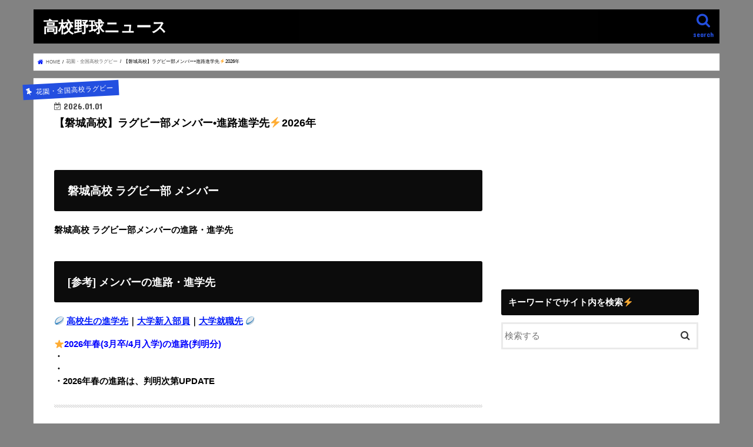

--- FILE ---
content_type: text/html; charset=UTF-8
request_url: https://www.xn--8wv97xz6xo7h.online/iwaki-rugby-member-shinro/
body_size: 17430
content:
<!doctype html> <!--[if lt IE 7]><html lang="ja"
 prefix="og: https://ogp.me/ns#"  class="no-js lt-ie9 lt-ie8 lt-ie7"><![endif]--> <!--[if (IE 7)&!(IEMobile)]><html lang="ja"
 prefix="og: https://ogp.me/ns#"  class="no-js lt-ie9 lt-ie8"><![endif]--> <!--[if (IE 8)&!(IEMobile)]><html lang="ja"
 prefix="og: https://ogp.me/ns#"  class="no-js lt-ie9"><![endif]--> <!--[if gt IE 8]><!--><html lang="ja"
 prefix="og: https://ogp.me/ns#"  class="no-js"><!--<![endif]--><head><meta charset="utf-8"><meta http-equiv="X-UA-Compatible" content="IE=edge"><link media="all" href="https://www.xn--8wv97xz6xo7h.online/wp-content/cache/autoptimize/css/autoptimize_8e72b5dcff1185d2fd2aead0b13a5fe8.css" rel="stylesheet" /><title>【磐城高校】ラグビー部メンバー•進路進学先⚡️2026年 | 高校野球ニュース</title><meta name="HandheldFriendly" content="True"><meta name="MobileOptimized" content="320"><meta name="viewport" content="width=device-width, initial-scale=1"/><link rel="apple-touch-icon" href="https://www.xn--8wv97xz6xo7h.online/wp-content/uploads/2020/06/favicon.png"><link rel="icon" href="https://www.xn--8wv97xz6xo7h.online/wp-content/uploads/2020/06/favicon.png"><link rel="pingback" href="https://www.xn--8wv97xz6xo7h.online/xmlrpc.php"> <!--[if IE]><link rel="shortcut icon" href="https://www.xn--8wv97xz6xo7h.online/wp-content/uploads/2020/06/favicon.png"><![endif]--><meta name="description"  content="磐城高校 ラグビー部メンバーの進路・進学先" /> <script type="application/ld+json" class="aioseop-schema">{"@context":"https://schema.org","@graph":[{"@type":"Organization","@id":"https://www.xn--8wv97xz6xo7h.online/#organization","url":"https://www.xn--8wv97xz6xo7h.online/","name":"\u9ad8\u6821\u91ce\u7403\u30cb\u30e5\u30fc\u30b9","sameAs":[]},{"@type":"WebSite","@id":"https://www.xn--8wv97xz6xo7h.online/#website","url":"https://www.xn--8wv97xz6xo7h.online/","name":"\u9ad8\u6821\u91ce\u7403\u30cb\u30e5\u30fc\u30b9","publisher":{"@id":"https://www.xn--8wv97xz6xo7h.online/#organization"}},{"@type":"WebPage","@id":"https://www.xn--8wv97xz6xo7h.online/iwaki-rugby-member-shinro/#webpage","url":"https://www.xn--8wv97xz6xo7h.online/iwaki-rugby-member-shinro/","inLanguage":"ja","name":"\u3010\u78d0\u57ce\u9ad8\u6821\u3011\u30e9\u30b0\u30d3\u30fc\u90e8\u30e1\u30f3\u30d0\u30fc\u2022\u9032\u8def\u9032\u5b66\u5148&#x26a1;&#xfe0f;2026\u5e74","isPartOf":{"@id":"https://www.xn--8wv97xz6xo7h.online/#website"},"image":{"@type":"ImageObject","@id":"https://www.xn--8wv97xz6xo7h.online/iwaki-rugby-member-shinro/#primaryimage","url":"https://i0.wp.com/www.xn--8wv97xz6xo7h.online/wp-content/uploads/2021/11/1ebdb144be3acf716bd168f12ef5f7ac.jpg?fit=1922%2C1360&ssl=1","width":1922,"height":1360},"primaryImageOfPage":{"@id":"https://www.xn--8wv97xz6xo7h.online/iwaki-rugby-member-shinro/#primaryimage"},"datePublished":"2025-12-31T15:00:12+00:00","dateModified":"2026-01-01T03:01:26+00:00","description":"\u78d0\u57ce\u9ad8\u6821 \u30e9\u30b0\u30d3\u30fc\u90e8\u30e1\u30f3\u30d0\u30fc\u306e\u9032\u8def\u30fb\u9032\u5b66\u5148"},{"@type":"Article","@id":"https://www.xn--8wv97xz6xo7h.online/iwaki-rugby-member-shinro/#article","isPartOf":{"@id":"https://www.xn--8wv97xz6xo7h.online/iwaki-rugby-member-shinro/#webpage"},"author":{"@id":"https://www.xn--8wv97xz6xo7h.online/author/eiichi0910/#author"},"headline":"\u3010\u78d0\u57ce\u9ad8\u6821\u3011\u30e9\u30b0\u30d3\u30fc\u90e8\u30e1\u30f3\u30d0\u30fc\u2022\u9032\u8def\u9032\u5b66\u5148&#x26a1;&#xfe0f;2026\u5e74","datePublished":"2025-12-31T15:00:12+00:00","dateModified":"2026-01-01T03:01:26+00:00","commentCount":0,"mainEntityOfPage":{"@id":"https://www.xn--8wv97xz6xo7h.online/iwaki-rugby-member-shinro/#webpage"},"publisher":{"@id":"https://www.xn--8wv97xz6xo7h.online/#organization"},"articleSection":"\u82b1\u5712\u30fb\u5168\u56fd\u9ad8\u6821\u30e9\u30b0\u30d3\u30fc","image":{"@type":"ImageObject","@id":"https://www.xn--8wv97xz6xo7h.online/iwaki-rugby-member-shinro/#primaryimage","url":"https://i0.wp.com/www.xn--8wv97xz6xo7h.online/wp-content/uploads/2021/11/1ebdb144be3acf716bd168f12ef5f7ac.jpg?fit=1922%2C1360&ssl=1","width":1922,"height":1360}},{"@type":"Person","@id":"https://www.xn--8wv97xz6xo7h.online/author/eiichi0910/#author","name":"eiichi0910","sameAs":[],"image":{"@type":"ImageObject","@id":"https://www.xn--8wv97xz6xo7h.online/#personlogo","url":"https://secure.gravatar.com/avatar/e0caf1237de126446532ee5c13b4b2fd?s=96&d=mm&r=g","width":96,"height":96,"caption":"eiichi0910"}}]}</script> <link rel="canonical" href="https://www.xn--8wv97xz6xo7h.online/iwaki-rugby-member-shinro/" /><meta property="og:type" content="article" /><meta property="og:title" content="【磐城高校】ラグビー部メンバー•進路進学先⚡️2026年" /><meta property="og:description" content="磐城高校 ラグビー部メンバーの進路・進学先" /><meta property="og:url" content="https://www.xn--8wv97xz6xo7h.online/iwaki-rugby-member-shinro/" /><meta property="og:site_name" content="汗と涙。高校野球" /><meta property="og:image" content="https://i2.wp.com/www.xn--8wv97xz6xo7h.online/wp-content/uploads/2021/11/1d47fa3932b1b87678c26b010db460a6.jpg?fit=728%2C515&#038;ssl=1" /><meta property="article:published_time" content="2025-12-31T15:00:12Z" /><meta property="article:modified_time" content="2026-01-01T03:01:26Z" /><meta property="og:image:secure_url" content="https://i2.wp.com/www.xn--8wv97xz6xo7h.online/wp-content/uploads/2021/11/1d47fa3932b1b87678c26b010db460a6.jpg?fit=728%2C515&#038;ssl=1" /><meta name="twitter:card" content="summary_large_image" /><meta name="twitter:site" content="@gari_wasabi" /><meta name="twitter:domain" content="gari_wasabi" /><meta name="twitter:title" content="【磐城高校】ラグビー部メンバー•進路進学先⚡️2026年" /><meta name="twitter:description" content="磐城高校 ラグビー部メンバーの進路・進学先" /><meta name="twitter:image" content="https://www.xn--8wv97xz6xo7h.online/wp-content/uploads/2021/11/1ebdb144be3acf716bd168f12ef5f7ac.jpg" /> <script type="text/javascript" >window.ga=window.ga||function(){(ga.q=ga.q||[]).push(arguments)};ga.l=+new Date;
				ga('create', 'G-QHRBXXK89Z', 'auto');
				// Plugins
				
				ga('send', 'pageview');</script> <script async src="https://www.google-analytics.com/analytics.js"></script> <link rel='dns-prefetch' href='//s0.wp.com' /><link rel='dns-prefetch' href='//secure.gravatar.com' /><link rel='dns-prefetch' href='//ajax.googleapis.com' /><link rel='dns-prefetch' href='//fonts.googleapis.com' /><link rel='dns-prefetch' href='//maxcdn.bootstrapcdn.com' /><link rel='dns-prefetch' href='//s.w.org' /><link rel="alternate" type="application/rss+xml" title="高校野球ニュース &raquo; フィード" href="https://www.xn--8wv97xz6xo7h.online/feed/" /><link rel="alternate" type="application/rss+xml" title="高校野球ニュース &raquo; コメントフィード" href="https://www.xn--8wv97xz6xo7h.online/comments/feed/" /><link rel="alternate" type="application/rss+xml" title="高校野球ニュース &raquo; 【磐城高校】ラグビー部メンバー•進路進学先&#x26a1;&#xfe0f;2026年 のコメントのフィード" href="https://www.xn--8wv97xz6xo7h.online/iwaki-rugby-member-shinro/feed/" />  <script src="//www.googletagmanager.com/gtag/js?id=G-QHRBXXK89Z"  data-cfasync="false" data-wpfc-render="false" type="text/javascript" async></script> <script data-cfasync="false" data-wpfc-render="false" type="text/javascript">var mi_version = '8.15';
				var mi_track_user = true;
				var mi_no_track_reason = '';
				
								var disableStrs = [
										'ga-disable-G-QHRBXXK89Z',
														];

				/* Function to detect opted out users */
				function __gtagTrackerIsOptedOut() {
					for (var index = 0; index < disableStrs.length; index++) {
						if (document.cookie.indexOf(disableStrs[index] + '=true') > -1) {
							return true;
						}
					}

					return false;
				}

				/* Disable tracking if the opt-out cookie exists. */
				if (__gtagTrackerIsOptedOut()) {
					for (var index = 0; index < disableStrs.length; index++) {
						window[disableStrs[index]] = true;
					}
				}

				/* Opt-out function */
				function __gtagTrackerOptout() {
					for (var index = 0; index < disableStrs.length; index++) {
						document.cookie = disableStrs[index] + '=true; expires=Thu, 31 Dec 2099 23:59:59 UTC; path=/';
						window[disableStrs[index]] = true;
					}
				}

				if ('undefined' === typeof gaOptout) {
					function gaOptout() {
						__gtagTrackerOptout();
					}
				}
								window.dataLayer = window.dataLayer || [];

				window.MonsterInsightsDualTracker = {
					helpers: {},
					trackers: {},
				};
				if (mi_track_user) {
					function __gtagDataLayer() {
						dataLayer.push(arguments);
					}

					function __gtagTracker(type, name, parameters) {
						if (!parameters) {
							parameters = {};
						}

						if (parameters.send_to) {
							__gtagDataLayer.apply(null, arguments);
							return;
						}

						if (type === 'event') {
														parameters.send_to = monsterinsights_frontend.v4_id;
							var hookName = name;
							if (typeof parameters['event_category'] !== 'undefined') {
								hookName = parameters['event_category'] + ':' + name;
							}

							if (typeof MonsterInsightsDualTracker.trackers[hookName] !== 'undefined') {
								MonsterInsightsDualTracker.trackers[hookName](parameters);
							} else {
								__gtagDataLayer('event', name, parameters);
							}
							
													} else {
							__gtagDataLayer.apply(null, arguments);
						}
					}

					__gtagTracker('js', new Date());
					__gtagTracker('set', {
						'developer_id.dZGIzZG': true,
											});
										__gtagTracker('config', 'G-QHRBXXK89Z', {"forceSSL":"true","link_attribution":"true"} );
															window.gtag = __gtagTracker;										(function () {
						/* https://developers.google.com/analytics/devguides/collection/analyticsjs/ */
						/* ga and __gaTracker compatibility shim. */
						var noopfn = function () {
							return null;
						};
						var newtracker = function () {
							return new Tracker();
						};
						var Tracker = function () {
							return null;
						};
						var p = Tracker.prototype;
						p.get = noopfn;
						p.set = noopfn;
						p.send = function () {
							var args = Array.prototype.slice.call(arguments);
							args.unshift('send');
							__gaTracker.apply(null, args);
						};
						var __gaTracker = function () {
							var len = arguments.length;
							if (len === 0) {
								return;
							}
							var f = arguments[len - 1];
							if (typeof f !== 'object' || f === null || typeof f.hitCallback !== 'function') {
								if ('send' === arguments[0]) {
									var hitConverted, hitObject = false, action;
									if ('event' === arguments[1]) {
										if ('undefined' !== typeof arguments[3]) {
											hitObject = {
												'eventAction': arguments[3],
												'eventCategory': arguments[2],
												'eventLabel': arguments[4],
												'value': arguments[5] ? arguments[5] : 1,
											}
										}
									}
									if ('pageview' === arguments[1]) {
										if ('undefined' !== typeof arguments[2]) {
											hitObject = {
												'eventAction': 'page_view',
												'page_path': arguments[2],
											}
										}
									}
									if (typeof arguments[2] === 'object') {
										hitObject = arguments[2];
									}
									if (typeof arguments[5] === 'object') {
										Object.assign(hitObject, arguments[5]);
									}
									if ('undefined' !== typeof arguments[1].hitType) {
										hitObject = arguments[1];
										if ('pageview' === hitObject.hitType) {
											hitObject.eventAction = 'page_view';
										}
									}
									if (hitObject) {
										action = 'timing' === arguments[1].hitType ? 'timing_complete' : hitObject.eventAction;
										hitConverted = mapArgs(hitObject);
										__gtagTracker('event', action, hitConverted);
									}
								}
								return;
							}

							function mapArgs(args) {
								var arg, hit = {};
								var gaMap = {
									'eventCategory': 'event_category',
									'eventAction': 'event_action',
									'eventLabel': 'event_label',
									'eventValue': 'event_value',
									'nonInteraction': 'non_interaction',
									'timingCategory': 'event_category',
									'timingVar': 'name',
									'timingValue': 'value',
									'timingLabel': 'event_label',
									'page': 'page_path',
									'location': 'page_location',
									'title': 'page_title',
								};
								for (arg in args) {
																		if (!(!args.hasOwnProperty(arg) || !gaMap.hasOwnProperty(arg))) {
										hit[gaMap[arg]] = args[arg];
									} else {
										hit[arg] = args[arg];
									}
								}
								return hit;
							}

							try {
								f.hitCallback();
							} catch (ex) {
							}
						};
						__gaTracker.create = newtracker;
						__gaTracker.getByName = newtracker;
						__gaTracker.getAll = function () {
							return [];
						};
						__gaTracker.remove = noopfn;
						__gaTracker.loaded = true;
						window['__gaTracker'] = __gaTracker;
					})();
									} else {
										console.log("");
					(function () {
						function __gtagTracker() {
							return null;
						}

						window['__gtagTracker'] = __gtagTracker;
						window['gtag'] = __gtagTracker;
					})();
									}</script>  <script type="text/javascript">window._wpemojiSettings = {"baseUrl":"https:\/\/s.w.org\/images\/core\/emoji\/11\/72x72\/","ext":".png","svgUrl":"https:\/\/s.w.org\/images\/core\/emoji\/11\/svg\/","svgExt":".svg","source":{"concatemoji":"https:\/\/www.xn--8wv97xz6xo7h.online\/wp-includes\/js\/wp-emoji-release.min.js"}};
			!function(e,a,t){var n,r,o,i=a.createElement("canvas"),p=i.getContext&&i.getContext("2d");function s(e,t){var a=String.fromCharCode;p.clearRect(0,0,i.width,i.height),p.fillText(a.apply(this,e),0,0);e=i.toDataURL();return p.clearRect(0,0,i.width,i.height),p.fillText(a.apply(this,t),0,0),e===i.toDataURL()}function c(e){var t=a.createElement("script");t.src=e,t.defer=t.type="text/javascript",a.getElementsByTagName("head")[0].appendChild(t)}for(o=Array("flag","emoji"),t.supports={everything:!0,everythingExceptFlag:!0},r=0;r<o.length;r++)t.supports[o[r]]=function(e){if(!p||!p.fillText)return!1;switch(p.textBaseline="top",p.font="600 32px Arial",e){case"flag":return s([55356,56826,55356,56819],[55356,56826,8203,55356,56819])?!1:!s([55356,57332,56128,56423,56128,56418,56128,56421,56128,56430,56128,56423,56128,56447],[55356,57332,8203,56128,56423,8203,56128,56418,8203,56128,56421,8203,56128,56430,8203,56128,56423,8203,56128,56447]);case"emoji":return!s([55358,56760,9792,65039],[55358,56760,8203,9792,65039])}return!1}(o[r]),t.supports.everything=t.supports.everything&&t.supports[o[r]],"flag"!==o[r]&&(t.supports.everythingExceptFlag=t.supports.everythingExceptFlag&&t.supports[o[r]]);t.supports.everythingExceptFlag=t.supports.everythingExceptFlag&&!t.supports.flag,t.DOMReady=!1,t.readyCallback=function(){t.DOMReady=!0},t.supports.everything||(n=function(){t.readyCallback()},a.addEventListener?(a.addEventListener("DOMContentLoaded",n,!1),e.addEventListener("load",n,!1)):(e.attachEvent("onload",n),a.attachEvent("onreadystatechange",function(){"complete"===a.readyState&&t.readyCallback()})),(n=t.source||{}).concatemoji?c(n.concatemoji):n.wpemoji&&n.twemoji&&(c(n.twemoji),c(n.wpemoji)))}(window,document,window._wpemojiSettings);</script> <link rel='stylesheet' id='gf_Concert-css'  href='//fonts.googleapis.com/css?family=Concert+One' type='text/css' media='all' /><link rel='stylesheet' id='gf_Lato-css'  href='//fonts.googleapis.com/css?family=Lato' type='text/css' media='all' /><link rel='stylesheet' id='fontawesome-css'  href='//maxcdn.bootstrapcdn.com/font-awesome/4.7.0/css/font-awesome.min.css' type='text/css' media='all' /><link rel='stylesheet' id='sccss_style-css'  href='https://www.xn--8wv97xz6xo7h.online/?sccss=1' type='text/css' media='all' /> <script>if (document.location.protocol != "https:") {document.location = document.URL.replace(/^http:/i, "https:");}</script><script type='text/javascript' src='//ajax.googleapis.com/ajax/libs/jquery/1.12.4/jquery.min.js'></script> <script data-cfasync="false" data-wpfc-render="false" type="text/javascript" id='monsterinsights-frontend-script-js-extra'>var monsterinsights_frontend = {"js_events_tracking":"true","download_extensions":"doc,pdf,ppt,zip,xls,docx,pptx,xlsx","inbound_paths":"[{\"path\":\"\\\/go\\\/\",\"label\":\"affiliate\"},{\"path\":\"\\\/recommend\\\/\",\"label\":\"affiliate\"}]","home_url":"https:\/\/www.xn--8wv97xz6xo7h.online","hash_tracking":"false","ua":"","v4_id":"G-QHRBXXK89Z"};</script> <script type='text/javascript'>var eio_lazy_vars = {"exactdn_domain":""};</script> <link rel='https://api.w.org/' href='https://www.xn--8wv97xz6xo7h.online/wp-json/' /><link rel="EditURI" type="application/rsd+xml" title="RSD" href="https://www.xn--8wv97xz6xo7h.online/xmlrpc.php?rsd" /><link rel="wlwmanifest" type="application/wlwmanifest+xml" href="https://www.xn--8wv97xz6xo7h.online/wp-includes/wlwmanifest.xml" /><link rel='prev' title='《三菱自動車兵庫》野球部 新人選手•新入団メンバー&#x26a1;&#xfe0f;2026年' href='https://www.xn--8wv97xz6xo7h.online/mitsubishihyogo-member/' /><link rel='next' title='【チケット】ウインターカップ2025年&#x26a1;&#xfe0f;前売券・当日券' href='https://www.xn--8wv97xz6xo7h.online/basketball-ticket/' /><link rel='shortlink' href='https://wp.me/pa5O5H-1s3I' /><link rel="alternate" type="application/json+oembed" href="https://www.xn--8wv97xz6xo7h.online/wp-json/oembed/1.0/embed?url=https%3A%2F%2Fwww.xn--8wv97xz6xo7h.online%2Fiwaki-rugby-member-shinro%2F" /><link rel="alternate" type="text/xml+oembed" href="https://www.xn--8wv97xz6xo7h.online/wp-json/oembed/1.0/embed?url=https%3A%2F%2Fwww.xn--8wv97xz6xo7h.online%2Fiwaki-rugby-member-shinro%2F&#038;format=xml" /><link rel='dns-prefetch' href='//v0.wordpress.com'/><link rel='dns-prefetch' href='//i0.wp.com'/><link rel='dns-prefetch' href='//i1.wp.com'/><link rel='dns-prefetch' href='//i2.wp.com'/><link rel='dns-prefetch' href='//c0.wp.com'/> <noscript><style>.lazyload[data-src]{display:none !important;}</style></noscript> <script>document.documentElement.classList.add(
					'jetpack-lazy-images-js-enabled'
				);</script> <script async src="//pagead2.googlesyndication.com/pagead/js/adsbygoogle.js"></script> <script>(adsbygoogle = window.adsbygoogle || []).push({
          google_ad_client: "ca-pub-6640547416630694",
          enable_page_level_ads: true
     });</script> <script type="application/javascript" src="//anymind360.com/js/15140/ats.js"></script><link rel="icon" href="https://i2.wp.com/www.xn--8wv97xz6xo7h.online/wp-content/uploads/2020/06/favicon.png?fit=32%2C32&#038;ssl=1" sizes="32x32" /><link rel="icon" href="https://i2.wp.com/www.xn--8wv97xz6xo7h.online/wp-content/uploads/2020/06/favicon.png?fit=192%2C192&#038;ssl=1" sizes="192x192" /><link rel="apple-touch-icon-precomposed" href="https://i2.wp.com/www.xn--8wv97xz6xo7h.online/wp-content/uploads/2020/06/favicon.png?fit=180%2C180&#038;ssl=1" /><meta name="msapplication-TileImage" content="https://i2.wp.com/www.xn--8wv97xz6xo7h.online/wp-content/uploads/2020/06/favicon.png?fit=256%2C256&#038;ssl=1" /> <script async src="//pagead2.googlesyndication.com/pagead/js/adsbygoogle.js"></script> <script>(adsbygoogle = window.adsbygoogle || []).push({
    google_ad_client: "ca-pub-6640547416630694",
    enable_page_level_ads: true
  });</script></head><body data-rsssl=1 class="post-template-default single single-post postid-346190 single-format-standard custom-background bgnormal pannavi_on h_default sidebarright date_on">
<div id="container"><header class="header animated fadeIn headerleft" role="banner"><div id="inner-header" class="wrap cf"><div id="logo" class="gf fs_s"><p class="h1 text"><a href="https://www.xn--8wv97xz6xo7h.online">高校野球ニュース</a></p></div> <a href="#searchbox" data-remodal-target="searchbox" class="nav_btn search_btn"><span class="text gf">search</span></a><nav id="g_nav" role="navigation"></nav> <a href="#spnavi" data-remodal-target="spnavi" class="nav_btn"><span class="text gf">menu</span></a></div></header><div class="remodal" data-remodal-id="spnavi" data-remodal-options="hashTracking:false"> <button data-remodal-action="close" class="remodal-close"><span class="text gf">CLOSE</span></button><div id="search-9" class="widget widget_search"><h4 class="widgettitle"><span>キーワードでサイト内を検索⚡️</span></h4><form role="search" method="get" id="searchform" class="searchform cf" action="https://www.xn--8wv97xz6xo7h.online/" > <input type="search" placeholder="検索する" value="" name="s" id="s" /> <button type="submit" id="searchsubmit" ><i class="fa fa-search"></i></button></form></div><button data-remodal-action="close" class="remodal-close"><span class="text gf">CLOSE</span></button></div><div class="remodal searchbox" data-remodal-id="searchbox" data-remodal-options="hashTracking:false"><div class="search cf"><dl><dt>キーワードで記事を検索</dt><dd><form role="search" method="get" id="searchform" class="searchform cf" action="https://www.xn--8wv97xz6xo7h.online/" > <input type="search" placeholder="検索する" value="" name="s" id="s" /> <button type="submit" id="searchsubmit" ><i class="fa fa-search"></i></button></form></dd></dl></div> <button data-remodal-action="close" class="remodal-close"><span class="text gf">CLOSE</span></button></div><div id="breadcrumb" class="breadcrumb inner wrap cf"><ul><li itemscope itemtype="//data-vocabulary.org/Breadcrumb" class="bc_homelink"><a href="https://www.xn--8wv97xz6xo7h.online/" itemprop="url"><span itemprop="title"> HOME</span></a></li><li itemscope itemtype="//data-vocabulary.org/Breadcrumb"><a href="https://www.xn--8wv97xz6xo7h.online/category/%e8%8a%b1%e5%9c%92%e3%83%bb%e5%85%a8%e5%9b%bd%e9%ab%98%e6%a0%a1%e3%83%a9%e3%82%b0%e3%83%93%e3%83%bc/" itemprop="url"><span itemprop="title">花園・全国高校ラグビー</span></a></li><li>【磐城高校】ラグビー部メンバー•進路進学先&#x26a1;&#xfe0f;2026年</li></ul></div><div id="content"><div id="inner-content" class="wrap cf"><main id="main" class="m-all t-all d-5of7 cf" role="main"><article id="post-346190" class="post-346190 post type-post status-publish format-standard has-post-thumbnail hentry category-246 article cf" role="article"><header class="article-header entry-header"><p class="byline entry-meta vcard cf"> <span class="cat-name cat-id-246">花園・全国高校ラグビー</span><time class="date gf entry-date updated"  datetime="2026-01-01">2026.01.01</time> <span class="writer name author"><span class="fn">eiichi0910</span></span></p><h1 class="entry-title single-title" itemprop="headline" rel="bookmark">【磐城高校】ラグビー部メンバー•進路進学先&#x26a1;&#xfe0f;2026年</h1></header><section class="entry-content cf"><h2><span id="i"><span style="font-size: 14pt;"><strong>磐城高校 ラグビー部 メンバー</strong></span></span></h2><p><strong><span style="font-size: 11pt;">磐城高校 ラグビー部メンバーの進路・進学先</span></strong></p><h2><span id="i-2"><span style="font-size: large;">[参考] メンバーの進路・進学先</span></span></h2><p><strong><span style="font-size: 11pt;">&#x1f3c9; <a href="https://www.xn--8wv97xz6xo7h.online/rugby-shinro-daigaku">高校生の進学先</a>｜</span></strong><strong><span style="font-size: 11pt;"><a href="https://www.xn--8wv97xz6xo7h.online/rugby-daigaku-NEWmember" rel="noopener">大学新入部員</a>｜<a href="https://www.xn--8wv97xz6xo7h.online/daigaku-rugby-shushoku-ALL" rel="noopener">大学就職先</a> &#x1f3c9;</span></strong></p><p><span style="font-size: 11pt; color: #0000ff;"><strong>&#x2b50;&#xfe0f;2026年春(3月卒/4月入学)の進路(判明分)</strong></span><br /> <span style="font-size: 11pt;"><strong>・</strong></span><br /> <span style="font-size: 11pt;"><strong>・</strong></span><br /> <span style="font-size: 11pt;"><strong>・2026年春の進路は、判明次第UPDATE</strong></span></p><hr /><p><span style="font-size: 11pt; color: #0000ff;"><strong>&#x2b50;&#xfe0f;2025年春(3月卒/4月入学)の進路(判明分)</strong></span><br /> <span style="font-size: 11pt;"><strong>・日向寺堪大 早稲田大学</strong></span><br /> <strong><span style="font-size: 11pt;">・木下航平　 同志社大学</span></strong></p><hr /><p><span style="font-size: 11pt; color: #0000ff;"><strong>&#x2b50;&#xfe0f;2024年春(3月卒/4月入学)の進路(判明分)</strong></span><br /> <span style="font-size: 11pt;"><strong>・高萩康太　 武蔵大学</strong></span><br /> <span style="font-size: 11pt;"><strong>・高野晃太郎 東海大学</strong></span></p><hr /><p><span style="font-size: 11pt; color: #0000ff;"><strong>&#x2b50;&#xfe0f;2023年春(3月卒/4月入学)の進路(判明分)</strong></span><br /> <span style="font-size: 11pt;"><strong>・吉田光希 　大東文化大学</strong></span></p><hr /><p><span style="font-size: 11pt; color: #0000ff;"><strong>&#x2b50;&#xfe0f;2022年春(3月卒/4月入学)の進路(判明分)</strong></span><br /> <span style="font-size: 11pt;"><strong>・小田桐祭 　大東文化大学<br /> ・上遠野晶太 東洋大学</strong></span></p><hr /><p><span style="font-size: 11pt; color: #0000ff;"><strong>&#x2b50;&#xfe0f;2021年春(3月卒/4月入学)の進路(判明分)</strong></span><br /> <span style="font-size: 11pt;"><strong>・山崎悠馬 　東海大学<br /> ・鈴木崇敏 　同志社大学</strong></span></p><hr /><p><span style="font-size: 11pt; color: #0000ff;"><strong>&#x2b50;&#xfe0f;2020年春(3月卒/4月入学)の進路(判明分)</strong></span><br /> <span style="font-size: 11pt;"><strong>・半谷絃 　　同志社大学</strong></span><br /> <script async src="https://pagead2.googlesyndication.com/pagead/js/adsbygoogle.js?client=ca-pub-6640547416630694" crossorigin="anonymous"></script><br /> <br /> <ins class="adsbygoogle" style="display: block;" data-ad-client="ca-pub-6640547416630694" data-ad-slot="3823592377" data-ad-format="auto" data-full-width-responsive="true"></ins><br /> <script>(adsbygoogle = window.adsbygoogle || []).push({});</script></p><h2><span id="i-3"><strong><span style="font-size: 14pt;">[特集] 大学ラグビー部 就職先一覧</span></strong></span></h2><p><strong><span style="font-size: 11pt;">&#x1f3c9; <a href="https://www.xn--8wv97xz6xo7h.online/rugby-shinro-daigaku">高校生進学先</a> <a href="https://www.xn--8wv97xz6xo7h.online/rugby-daigaku-NEWmember" rel="noopener">大学新入部員</a> <a href="https://www.xn--8wv97xz6xo7h.online/daigaku-rugby-shushoku-ALL" rel="noopener">大学就職先</a> &#x1f3c9;</span></strong><br /> <strong><span style="font-size: 11pt;">　 <a href="https://www.xn--8wv97xz6xo7h.online/waseda-rugby-shushoku/">早稲田大学</a> 　<a href="https://www.xn--8wv97xz6xo7h.online/keio-rugby-shushoku/">慶應大学</a> 　　 <a href="https://www.xn--8wv97xz6xo7h.online/meiji-rugby-shushoku/">明治大学</a></span></strong><br /> <strong><span style="font-size: 11pt;">　 <a href="https://www.xn--8wv97xz6xo7h.online/rikkyo-rugby-shushoku/">立教大学</a> 　　<a href="https://www.xn--8wv97xz6xo7h.online/hosei-rugby-shushoku/">法政大学</a>　　 <a href="https://www.xn--8wv97xz6xo7h.online/chuo-rugby-shushoku/">中央大学 </a></span></strong><br /> <strong><span style="font-size: 11pt;">　 <a href="https://www.xn--8wv97xz6xo7h.online/aogaku-rugby-shushoku/">青山学院大学</a> <a href="https://www.xn--8wv97xz6xo7h.online/teikyo-rugby-shushoku/">帝京大学</a> 　　 <a href="https://www.xn--8wv97xz6xo7h.online/tsukuba-rugby-shushoku/">筑波大学 </a></span></strong><br /> <strong><span style="font-size: 11pt;">　 <a href="https://www.xn--8wv97xz6xo7h.online/nichidai-rugby-shushoku/">日本大学</a> 　　<a href="https://www.xn--8wv97xz6xo7h.online/nittaidai-rugby-shushoku/">日本体育大学</a> <a href="https://www.xn--8wv97xz6xo7h.online/kantogakuindaigaku-rugby-shushoku/">関東学院大学</a></span></strong><br /> <strong><span style="font-size: 11pt;">　 <a href="https://www.xn--8wv97xz6xo7h.online/tokaidaigaku-rugby-shushoku/">東海大学</a> 　　<a href="https://www.xn--8wv97xz6xo7h.online/daitoubunka-rugby-shushoku/">大東文化大学</a> <a href="https://www.xn--8wv97xz6xo7h.online/senshu-rugby-shushoku/">専修大学 </a></span></strong><br /> <strong><span style="font-size: 11pt;">　 <a href="https://www.xn--8wv97xz6xo7h.online/seikei-rugby-shushoku/">成蹊大学</a> 　　<a href="https://www.xn--8wv97xz6xo7h.online/takushoku-rugby-shushoku/">拓殖大学</a> 　　 <a href="https://www.xn--8wv97xz6xo7h.online/ryutsukeizaidai-rugby-shushoku/">流通経済大学</a></span></strong><br /> <strong><span style="font-size: 11pt;">　 <a href="https://www.xn--8wv97xz6xo7h.online/toyo-rugby-shinro/">東洋大学</a> 　　<a href="https://www.xn--8wv97xz6xo7h.online/rissho-rugby-shinro/">立正大学</a> 　　 <a href="https://www.xn--8wv97xz6xo7h.online/kansaidaigaku-rugby-shushoku/">関西大学</a></span></strong><br /> <strong><span style="font-size: 11pt;">　 <a href="https://www.xn--8wv97xz6xo7h.online/kanseigakuin-rugby-shushoku/">関西学院大学</a> </span><span style="font-size: 11pt;"><a href="https://www.xn--8wv97xz6xo7h.online/kyoutosanngyoudai-rugby-shushoku/">京都産業大学</a> <a href="https://www.xn--8wv97xz6xo7h.online/kinkidai-rugby-shushoku/">近畿大学</a></span></strong><br /> <strong><span style="font-size: 11pt;">　 <a href="https://www.xn--8wv97xz6xo7h.online/doshisha-rugby-shinro/">同志社大学</a> 　 <a href="https://www.xn--8wv97xz6xo7h.online/ritsumeikan-rugby-shushoku/">立命館大学</a> 　<a href="https://www.xn--8wv97xz6xo7h.online/tenri-rugby-shushoku/">天理大学</a></span></strong><br /> <strong><span style="font-size: 11pt;">　 <a href="https://www.xn--8wv97xz6xo7h.online/setsunandaigaku-rugby-shinro/">摂南大学</a> 　　 <a href="https://www.xn--8wv97xz6xo7h.online/oosakataiikudai-rugby-shinro/">大阪体育大学</a></span></strong></p><h2><span id="i-4"><strong><span style="font-size: 14pt;">[特集] 大学ラグビー部 新入部員一覧</span></strong></span></h2><p><strong><span style="font-size: 11pt;">&#x1f3c9; <a href="https://www.xn--8wv97xz6xo7h.online/rugby-shinro-daigaku">高校生進学先</a> <a href="https://www.xn--8wv97xz6xo7h.online/rugby-daigaku-NEWmember" rel="noopener">大学新入部員</a> <a href="https://www.xn--8wv97xz6xo7h.online/daigaku-rugby-shushoku-ALL" rel="noopener">大学就職先</a> &#x1f3c9;</span></strong><br /> <strong><span style="font-size: 11pt;">　 <a href="https://www.xn--8wv97xz6xo7h.online/waseda-rugby-shinnyu/">早稲田大学</a> 　 <a href="https://www.xn--8wv97xz6xo7h.online/keio-rugby-shinnyu/">慶應大学</a> 　<a href="https://www.xn--8wv97xz6xo7h.online/meiji-rugby/">明治大学 </a></span></strong><br /> <strong><span style="font-size: 11pt;">　 <a href="https://www.xn--8wv97xz6xo7h.online/rikkyo-rugby-shinnyu/">立教大学</a> 　　 <a href="https://www.xn--8wv97xz6xo7h.online/hosei-rugby-shinnyu/">法政大学</a> 　<a href="https://www.xn--8wv97xz6xo7h.online/chuo-rugby/">中央大学 </a></span></strong><br /> <strong><span style="font-size: 11pt;">　 <a href="https://www.xn--8wv97xz6xo7h.online/aoyamagakuin-rugby/">青山学院</a> 　　 <a href="https://www.xn--8wv97xz6xo7h.online/teikyo-rugby-shinnyu/">帝京大学</a> 　<a href="https://www.xn--8wv97xz6xo7h.online/tsukuba-rugby-shinyu/">筑波大学 </a></span></strong><br /> <strong><span style="font-size: 11pt;">　 <a href="https://www.xn--8wv97xz6xo7h.online/nihondaigaku-rugby-shinnyu/">日本大学</a> 　　 <a href="https://www.xn--8wv97xz6xo7h.online/tokaidai-rugby-shinnyu/">東海大学</a>　 <a href="https://www.xn--8wv97xz6xo7h.online/nittaidai-rugby-shinnyu/">日本体育大学 </a></span></strong><br /> <strong><span style="font-size: 11pt;">　 <a href="https://www.xn--8wv97xz6xo7h.online/senshu-rugby-shinnyu/">専修大学</a> 　　 <a href="https://www.xn--8wv97xz6xo7h.online/seikei-rugby-shinnyu/">成蹊大学</a>　 <a href="https://www.xn--8wv97xz6xo7h.online/kantougakuindai-rugby-shinnyu/">関東学院大学 </a></span></strong><br /> <strong><span style="font-size: 11pt;">　 <a href="https://www.xn--8wv97xz6xo7h.online/toyodaigaku-rugby-shinnyu/">東洋大学</a> 　　 <a href="https://www.xn--8wv97xz6xo7h.online/takushoku-rugby-shinnyu/">拓殖大学</a>　 <a href="https://www.xn--8wv97xz6xo7h.online/daitoubunka-rugby/">大東文化大学 </a></span></strong><br /> <strong><span style="font-size: 11pt;">　 <a href="https://www.xn--8wv97xz6xo7h.online/rissho-rugby-shinnyu/">立正大学</a> 　　 <a href="https://www.xn--8wv97xz6xo7h.online/rugby-musashidaigaku/">武蔵大学</a>　 <a href="https://www.xn--8wv97xz6xo7h.online/kokugakuin-rugby/">國學院大学</a></span></strong><br /> <strong><span style="font-size: 11pt;">　 <a href="https://www.xn--8wv97xz6xo7h.online/meijigakuin-rugby-newmember/">明治学院大学</a> <a href="https://www.xn--8wv97xz6xo7h.online/ryukeidai-rugby-shinnyu/">流通経済大学</a> <a href="https://www.xn--8wv97xz6xo7h.online/yamanashigakuin-rugby-newmember/">山梨学院大学</a></span></strong><br /> <strong><span style="font-size: 11pt;">　 <a href="https://www.xn--8wv97xz6xo7h.online/chukyo-rugby-shinnyu/">中京大学</a> 　　 <a href="https://www.xn--8wv97xz6xo7h.online/meijo-rugby-shinnyu/">名城大学</a>　</span></strong><br /> <strong><span style="font-size: 11pt;">　 <a href="https://www.xn--8wv97xz6xo7h.online/kansaidaigaku-rugby/">関西大学</a> 　　 <a href="https://www.xn--8wv97xz6xo7h.online/kinkidaigaku-rugby-shinnyu/">近畿大学</a> 　 <a href="https://www.xn--8wv97xz6xo7h.online/kanseigakuin-rugby-shinnyu/">関西学院大学</a></span></strong><br /> <strong><span style="font-size: 11pt;">　 <a href="https://www.xn--8wv97xz6xo7h.online/tenri-rugby-shinnyu/">天理大学</a> 　　 <a href="https://www.xn--8wv97xz6xo7h.online/setsunan-rugby/">摂南大学</a>　 <a href="https://www.xn--8wv97xz6xo7h.online/kyotosangyo-rugby/">京都産業大学 </a></span></strong><br /> <strong><span style="font-size: 11pt;">　 <a href="https://www.xn--8wv97xz6xo7h.online/doushisha-rugby/">同志社大学</a> 　 <a href="https://www.xn--8wv97xz6xo7h.online/ritsumeikan-rugby-shinnyu/">立命館大学</a> <a href="https://www.xn--8wv97xz6xo7h.online/oosakataiikudai-rugby-shinnyu/">大阪体育大学</a></span></strong><br /> <strong><span style="font-size: 11pt;">　 <a href="https://www.xn--8wv97xz6xo7h.online/osaka-sangyo-rugby-shinnyu/">大阪産業大学</a> <a href="https://www.xn--8wv97xz6xo7h.online/otemon-gakuin-rugby-shinnyu/">追手門学院大学</a> <a href="https://www.xn--8wv97xz6xo7h.online/fukuoka-rugby-shinnyu/">福岡大学</a></span></strong><br /> <script async="" src="https://pagead2.googlesyndication.com/pagead/js/adsbygoogle.js?client=ca-pub-6640547416630694" crossorigin="anonymous"></script><br /> <br /> <ins class="adsbygoogle" style="display: block;" data-ad-client="ca-pub-6640547416630694" data-ad-slot="3823592377" data-ad-format="auto" data-full-width-responsive="true"></ins><br /> <script>(adsbygoogle = window.adsbygoogle || []).push({});</script></p><h2><span id="i-5"><span style="font-size: 14pt;"><strong>[特集] 高校ラグビー 進路・進学先</strong></span></span></h2><p><span style="font-size: 11pt;"><strong>&#x1f3c9; <a href="https://www.xn--8wv97xz6xo7h.online/rugby-shinro-daigaku">高校生進学先</a> <a href="https://www.xn--8wv97xz6xo7h.online/rugby-daigaku-NEWmember" rel="noopener">大学新入部員</a> <a href="https://www.xn--8wv97xz6xo7h.online/daigaku-rugby-shushoku-ALL" rel="noopener">大学就職先</a> &#x1f3c9;</strong></span><br /> <span style="font-size: 11pt;"><strong>　 <a href="https://www.xn--8wv97xz6xo7h.online/sapporoyamanote-rugby/">札幌山の手</a> <a href="https://www.xn--8wv97xz6xo7h.online/asahikawa-rugby/">旭川龍谷</a> <a href="https://www.xn--8wv97xz6xo7h.online/hakodaterasaru-rugby/">函館ラサール</a></strong></span><br /> <span style="font-size: 11pt;">　 <a href="https://www.xn--8wv97xz6xo7h.online/engaru-rugby/"><strong>遠軽</strong></a> <a href="https://www.xn--8wv97xz6xo7h.online/kitamihokuto-rugby-member/"><strong>北見北斗</strong></a> <a href="https://www.xn--8wv97xz6xo7h.online/ritsumeikankeisho-rugby-member/"><strong>立命館慶祥</strong></a></span><br /> <span style="font-size: 11pt;"><strong>　 <a href="https://www.xn--8wv97xz6xo7h.online/aomoriyamada-rugby/">青森山田</a> </strong></span><span style="font-size: 11pt;"><strong><a href="https://www.xn--8wv97xz6xo7h.online/kurosawajirikita-rugby/">黒沢尻北</a> <a href="https://www.xn--8wv97xz6xo7h.online/kurosawajiri-rugby/">黒沢尻工</a> </strong></span><span style="font-size: 11pt;"><strong><a href="https://www.xn--8wv97xz6xo7h.online/moriokakougyou-rugby/">盛岡工</a></strong></span><br /> <span style="font-size: 11pt;"><strong>　 <a href="https://www.xn--8wv97xz6xo7h.online/yamagatachuo-rugby/">山形中央</a> <a href="https://www.xn--8wv97xz6xo7h.online/yamagataminami-rugby-member/">山形南</a> </strong></span><span style="font-size: 11pt;"><strong><a href="https://www.xn--8wv97xz6xo7h.online/akitakougyo-rugby/">秋田工業</a> </strong></span><span style="font-size: 11pt;"><strong><a href="https://www.xn--8wv97xz6xo7h.online/akitachuo-rugby/">秋田中央</a></strong></span><br /> <span style="font-size: 11pt;"><strong>　 <a href="https://www.xn--8wv97xz6xo7h.online/sendaiikuei-rugby/">仙台育英</a> <a href="https://www.xn--8wv97xz6xo7h.online/sendai3-rugby/">仙台第三</a> <a href="https://www.xn--8wv97xz6xo7h.online/sanuma-rugby/">佐沼</a></strong></span><br /> <span style="font-size: 11pt;"><strong>　 <a href="https://www.xn--8wv97xz6xo7h.online/gakuho-fukushima-rugby/">学法福島</a> <a href="https://www.xn--8wv97xz6xo7h.online/kouriyamakitako-rugby/">郡山北工</a> <a href="https://www.xn--8wv97xz6xo7h.online/iwaki-rugby-member-shinro/">磐城</a> <a href="https://www.xn--8wv97xz6xo7h.online/hirako-rugby/">平工業</a> </strong></span><br /> <span style="font-size: 11pt;">　 <a href="https://www.xn--8wv97xz6xo7h.online/seikogakuin-f-rugby-member/"><strong>聖光学院</strong></a> <a href="https://www.xn--8wv97xz6xo7h.online/nakoso-rugby-member/"><strong>勿来工業</strong></a></span><br /> <span style="font-size: 11pt;"><strong>=====================================</strong></span><br /> <span style="font-size: 11pt;"><strong>　 <a href="https://www.xn--8wv97xz6xo7h.online/kokugakuintochigi-rugby/">國學院栃木</a> <a href="https://www.xn--8wv97xz6xo7h.online/sanonichidai-rugby-shinro/">佐野日大</a> </strong></span><span style="font-size: 11pt;"><strong><a href="https://www.xn--8wv97xz6xo7h.online/ibaragi-rugby/">茗溪学園</a></strong></span><br /> <span style="font-size: 11pt;"><strong>　 <a href="https://www.xn--8wv97xz6xo7h.online/kiryu-daiichi-rugby/">桐生第一</a> <a style="font-weight: bold;" href="https://www.xn--8wv97xz6xo7h.online/tokyonogyodaigakudaini-rugby-shinro/">東農大二</a> <a href="https://www.xn--8wv97xz6xo7h.online/meiwakeno-rugby/">明和県央</a></strong></span><br /> <span style="font-size: 11pt;"><strong>　 <a href="https://www.xn--8wv97xz6xo7h.online/seichi-fukaya-rugby/">正智深谷</a> <a href="https://www.xn--8wv97xz6xo7h.online/fukaya-rugby/">深谷</a> <a href="https://www.xn--8wv97xz6xo7h.online/urawa-rugby/">浦和</a> <a href="https://www.xn--8wv97xz6xo7h.online/kawagoehigashi-rugby/">川越東</a> </strong></span><span style="font-size: 11pt;"><strong><a href="https://www.xn--8wv97xz6xo7h.online/wasedahonjyo-rugby/">早大本庄</a></strong></span><br /> <span style="font-size: 11pt;"><strong>　 <a href="https://www.xn--8wv97xz6xo7h.online/shohei-rugby/">昌平</a> <a href="https://www.xn--8wv97xz6xo7h.online/rikkyo-niiza-rugby/">立教新座</a></strong></span><br /> <span style="font-size: 11pt;"><strong>　 <a href="https://www.xn--8wv97xz6xo7h.online/ryukei-rugby/">流経大柏</a> </strong></span><span style="font-size: 11pt;"><strong><a href="https://www.xn--8wv97xz6xo7h.online/sendaimatsudo-rugby-shinro/">専大松戸</a> </strong></span><span style="font-size: 11pt;"><strong><a href="https://www.xn--8wv97xz6xo7h.online/nittaidaikashiwa-rugby-shinro/">日体大柏</a></strong></span><br /> <span style="font-size: 11pt;"><strong>　 <a href="https://www.xn--8wv97xz6xo7h.online/yachiyoshoin-rugby/">八千代松蔭</a> </strong></span><span style="font-size: 11pt;"><strong><a href="https://www.xn--8wv97xz6xo7h.online/makuhari-sogo-rugby-shinro/">幕張総合</a> </strong></span><br /> <span style="font-size: 11pt;"><strong>　 <a href="https://www.xn--8wv97xz6xo7h.online/kokugakuin-kugayama-h-rugby-shinro/">國學院久我山</a> <a href="https://www.xn--8wv97xz6xo7h.online/megurogakuin-shinro-rugby/">目黒学院</a> </strong></span><span style="font-size: 11pt;"><strong><a href="https://www.xn--8wv97xz6xo7h.online/wasedajitsugyo-rugby-member/">早稲田実業</a></strong></span><br /> <span style="font-size: 11pt;"><strong>　 <a href="https://www.xn--8wv97xz6xo7h.online/tokyokoukou-rugby/">東京</a> <a href="https://www.xn--8wv97xz6xo7h.online/hongo-rugby/">本郷</a> <a href="https://www.xn--8wv97xz6xo7h.online/hozen-rugby-shinro/">保善</a> </strong></span><span style="font-size: 11pt;"><strong><a href="https://www.xn--8wv97xz6xo7h.online/meidainakano-rugby/">明大中野</a> <a href="https://www.xn--8wv97xz6xo7h.online/wasedagakuin-rugby/">早大学院</a></strong></span><br /> <span style="font-size: 11pt;"><strong>　 <a href="https://www.xn--8wv97xz6xo7h.online/daitobunka-1-rugby/">大東大一</a> </strong></span><span style="font-size: 11pt;"><strong><a href="https://www.xn--8wv97xz6xo7h.online/nitaidaiebara-rugby/">日体大荏原</a></strong></span><br /> <span style="font-size: 11pt;"><strong>　 <a href="https://www.xn--8wv97xz6xo7h.online/hikawa-rugby/">日川</a> <a href="https://www.xn--8wv97xz6xo7h.online/tokaidaikouhu-rugby/">東海大甲府</a> <a href="https://www.xn--8wv97xz6xo7h.online/yamanashigakuinkoko-rugby/">山梨学院</a></strong></span><br /> <span style="font-size: 11pt;"><strong>　 <a href="https://www.xn--8wv97xz6xo7h.online/toin-gakuen-rugby/">桐蔭学園</a> <a href="https://www.xn--8wv97xz6xo7h.online/tokaidaisagami-rugby-shinro/">東海大相模</a> <a href="https://www.xn--8wv97xz6xo7h.online/kantogakuin-roku-rugby/">関東学院六浦</a></strong></span><br /> <span style="font-size: 11pt;"><strong>　 <a href="https://www.xn--8wv97xz6xo7h.online/shounankoukadai-rugby/">湘南工大</a> <a href="https://www.xn--8wv97xz6xo7h.online/keio-ny-rugby-shinro/">慶應義塾</a> <a href="https://www.xn--8wv97xz6xo7h.online/hosei2-rugby/">法政二</a> <a href="https://www.xn--8wv97xz6xo7h.online/nichidaifujisawa-rugby/">日大藤沢</a></strong></span><br /> <span style="font-size: 11pt;"><strong>=====================================</strong></span><br /> <span style="font-size: 11pt;"><strong>　 <a href="https://www.xn--8wv97xz6xo7h.online/iida-rugby/">飯田</a> <a href="https://www.xn--8wv97xz6xo7h.online/okayakougyo-rugby/">岡谷工業</a> <a href="https://www.xn--8wv97xz6xo7h.online/iidaoide-rugby/">飯田OIDE長姫</a> </strong></span><br /> <span style="font-size: 11pt;"><strong>　 <a href="https://www.xn--8wv97xz6xo7h.online/niigatakougyo-rygby/">新潟工業</a> <a href="https://www.xn--8wv97xz6xo7h.online/hokuetsu-rugby-shinro/">北越</a> </strong></span><span style="font-size: 11pt;"><strong><a href="https://www.xn--8wv97xz6xo7h.online/kaishikokusai-rugby/">開志国際</a></strong></span><br /> <span style="font-size: 11pt;"><strong>　 <a href="https://www.xn--8wv97xz6xo7h.online/toyamadaiichi-rugby/">富山第一</a> <a href="https://www.xn--8wv97xz6xo7h.online/takaokadaiiichi-rugby/">高岡第一</a> </strong></span><span style="font-size: 11pt;"><strong><a href="https://www.xn--8wv97xz6xo7h.online/nihonkoukuishikawa-rugby/">航空石川</a> <a href="https://www.xn--8wv97xz6xo7h.online/wakasahigashi-rgby/">若狭東</a> </strong></span><br /> <span style="font-size: 11pt;"><strong>　 <a href="https://www.xn--8wv97xz6xo7h.online/sekishokougyo-rugby/">関商工</a> <a href="https://www.xn--8wv97xz6xo7h.online/gifukogyo-rugby-member/">岐阜工業</a></strong></span><br /> <span style="font-size: 11pt;"><strong>　 <a href="https://www.xn--8wv97xz6xo7h.online/shizuokaseikougakuin-rugby/">静岡聖光学院</a> <a href="https://www.xn--8wv97xz6xo7h.online/tokaishizuokashoyo-rugby/">東海大静岡翔洋</a></strong></span><br /> <span style="font-size: 11pt;"><strong>　 <a href="https://www.xn--8wv97xz6xo7h.online/chuburaikasugaoka-rugby/">中部大春日丘</a> <a href="https://www.xn--8wv97xz6xo7h.online/nagoya-high-rugby-shinro/">名古屋</a> <a href="https://www.xn--8wv97xz6xo7h.online/eitoku-rugby/">栄徳</a> <a href="https://www.xn--8wv97xz6xo7h.online/seiryo-aichi-rugby/">西陵</a></strong></span><br /> <span style="font-size: 11pt;"><strong>　 <a href="https://www.xn--8wv97xz6xo7h.online/asaake-rugby/">朝明</a> <a href="https://www.xn--8wv97xz6xo7h.online/yokkaichikogyo-rugby/">四日市工業</a></strong></span><br /> <span style="font-size: 11pt;"><strong>=====================================</strong></span><br /> <span style="font-size: 11pt;"><strong>　 <a href="https://www.xn--8wv97xz6xo7h.online/kosen-rugby/">光泉カトリック</a> <a href="https://www.xn--8wv97xz6xo7h.online/shigagakuen-rugby-shinro/">滋賀学園</a></strong></span><br /> <span style="font-size: 11pt;"><strong>　 <a href="https://www.xn--8wv97xz6xo7h.online/wakayama-kougyo-rugby/">和歌山工</a> <a href="https://www.xn--8wv97xz6xo7h.online/kumano-rugby/">熊野</a> </strong></span><span style="font-size: 11pt;"><strong><a href="https://www.xn--8wv97xz6xo7h.online/kindaiwakayama-rugby/">近大和歌山</a> </strong></span><span style="font-size: 11pt;"><strong><a href="https://www.xn--8wv97xz6xo7h.online/goshojitsu-rugby/">御所実</a> <a href="https://www.xn--8wv97xz6xo7h.online/tenri-rugby/">天理</a></strong></span><br /> <span style="font-size: 11pt;"><strong>　 <a href="https://www.xn--8wv97xz6xo7h.online/kyotoseisho-rugby/">京都成章</a> </strong></span><span style="font-size: 11pt;"><strong><a href="https://www.xn--8wv97xz6xo7h.online/kyoto-kougakuin-shinro/">京都工学院</a> </strong></span><span style="font-size: 11pt;"><strong><a href="https://www.xn--8wv97xz6xo7h.online/rakuhoku-rugby/">洛北</a> <a href="https://www.xn--8wv97xz6xo7h.online/doshisha-high-rugby-shinro/">同志社</a></strong></span><br /> <span style="font-size: 11pt;"><strong>　 <a href="https://www.xn--8wv97xz6xo7h.online/osaka-toin-rugby/">大阪桐蔭</a> <a href="https://www.xn--8wv97xz6xo7h.online/oosakachosen-rugby/">大阪朝鮮</a> <a href="https://www.xn--8wv97xz6xo7h.online/toukaidaioosakagyosei-rugby/">東海大大阪仰星</a></strong></span><br /> <span style="font-size: 11pt;"><strong>　 <a href="https://www.xn--8wv97xz6xo7h.online/oosaka-rugby-3/">常翔学園</a> <a href="https://www.xn--8wv97xz6xo7h.online/kandaihokuyou-rugby-shinro/">関大北陽</a> <a href="https://www.xn--8wv97xz6xo7h.online/daisandai-rugby-shinro/">大産大高</a> </strong></span><span style="font-size: 11pt;"><strong><a href="https://www.xn--8wv97xz6xo7h.online/daishoudaikou-rugby/">大商大高</a></strong></span><br /> <span style="font-size: 11pt;"><strong>　 <a href="https://www.xn--8wv97xz6xo7h.online/kindai-fuzoku-rugby/">近大付属</a> <a href="https://www.xn--8wv97xz6xo7h.online/doshishakori-rugby-shinro/">同志社香里</a> </strong></span><span style="font-size: 11pt;"><strong><a href="https://www.xn--8wv97xz6xo7h.online/waseda-setsuryo-rugby-shinro/">早稲田摂陵</a></strong></span><br /> <span style="font-size: 11pt;"><strong> 　<a href="https://www.xn--8wv97xz6xo7h.online/konkoutouin-rugby-shinro/">金光藤蔭</a> <a href="https://www.xn--8wv97xz6xo7h.online/kokoku-rugby-shinro/">興国</a> <a href="https://www.xn--8wv97xz6xo7h.online/naniwa-rugby/">浪速</a> </strong></span><span style="font-size: 11pt;"><strong><a href="https://www.xn--8wv97xz6xo7h.online/hotoku-rugby/">報徳学園</a> <a href="https://www.xn--8wv97xz6xo7h.online/kanseigakuin-rugby-shinro-1/">関西学院</a></strong></span><br /> <span style="font-size: 11pt;"><strong>=====================================</strong></span><br /> <span style="font-size: 11pt;"><strong>　 <a href="https://www.xn--8wv97xz6xo7h.online/soshigakuen-rugby/">創志学園</a> <a href="https://www.xn--8wv97xz6xo7h.online/tamashima-rugby/">玉島</a> <a href="https://www.xn--8wv97xz6xo7h.online/kurashiki-rugby-member-shinro/">倉敷</a> </strong></span><span style="font-size: 11pt;"><strong><a href="https://www.xn--8wv97xz6xo7h.online/onomichi-rugby/">尾道</a></strong></span><br /> <span style="font-size: 11pt;"><strong>　 </strong></span><span style="font-size: 11pt;"><strong><a href="https://www.xn--8wv97xz6xo7h.online/iwamichisuikan-rugby/">石見智翠館</a> </strong></span><span style="font-size: 11pt;"><strong><a href="https://www.xn--8wv97xz6xo7h.online/yonagokougyou-rugby/">米子工業</a> <a href="https://www.xn--8wv97xz6xo7h.online/kurayoshihigashi-rugby-member/">倉吉東</a></strong></span><br /> <span style="font-size: 11pt;"><strong>　 </strong></span><span style="font-size: 11pt;"><strong><a href="https://www.xn--8wv97xz6xo7h.online/ootsuryokuyo-rugby/">大津緑洋</a> </strong></span><span style="font-size: 11pt;"><strong><a href="https://www.xn--8wv97xz6xo7h.online/yaaguchi-rugby/">山口</a> <a href="https://www.xn--8wv97xz6xo7h.online/takagawagakuen-rugby/">高川学園</a></strong></span><br /> <span style="font-size: 11pt;"><strong>　 <a href="https://www.xn--8wv97xz6xo7h.online/sakaidedaiichi-rugby/">坂出第一</a> <a href="https://www.xn--8wv97xz6xo7h.online/takamatsukita-rugby-member/">高松北</a> <a href="https://www.xn--8wv97xz6xo7h.online/jyoto-rugby/">城東</a></strong></span><br /> <span style="font-size: 11pt;"><strong>　 <a href="https://www.xn--8wv97xz6xo7h.online/nitta-rugby-ehime/">新田</a> </strong></span><span style="font-size: 11pt;"><strong><a href="https://www.xn--8wv97xz6xo7h.online/matsuyamaseiryo-rugby/">松山聖陵</a> </strong></span><span style="font-size: 11pt;"><strong><a href="https://www.xn--8wv97xz6xo7h.online/kochichuo-rugby/">高知中央</a> <a href="https://www.xn--8wv97xz6xo7h.online/tosajyuku-rugby/">土佐塾</a></strong></span><br /> <span style="font-size: 11pt;"><strong>=====================================</strong></span><br /> <span style="font-size: 11pt;"><strong>　 <a href="https://www.xn--8wv97xz6xo7h.online/higashi-fukuoka-rugby/">東福岡</a> <a href="https://www.xn--8wv97xz6xo7h.online/chikushi-rugby/">筑紫</a> <a href="https://www.xn--8wv97xz6xo7h.online/fukuoka-high-rugby-shinro/">福岡</a> <a href="https://www.xn--8wv97xz6xo7h.online/tochiku-rugby-shinro/">東筑</a> <a href="https://www.xn--8wv97xz6xo7h.online/ogura-rugby/">小倉</a> <a href="https://www.xn--8wv97xz6xo7h.online/shuyukan-rugby-shinro/">修猷館</a></strong></span><br /> <span style="font-size: 11pt;"><strong>　 <a style="font-weight: bold;" href="https://www.xn--8wv97xz6xo7h.online/tokaidaifukuoka-rugby-shinro/">東海大福岡</a> <a href="https://www.xn--8wv97xz6xo7h.online/fukuokakoudaijyoto-rugby/">福岡工大城東</a> <a href="https://www.xn--8wv97xz6xo7h.online/fukuokakougyou-rugby/">福岡工業</a></strong></span><br /> <span style="font-size: 11pt;"><strong>　 <a href="https://www.xn--8wv97xz6xo7h.online/sagakougyo-rugby/">佐賀工業</a> <a href="https://www.xn--8wv97xz6xo7h.online/oitamaizuru-rugby-shinro/">大分舞鶴</a> <a href="https://www.xn--8wv97xz6xo7h.online/ooitatoumei-rugby/">大分東明</a></strong></span><br /> <span style="font-size: 11pt;"><strong>　 <a href="https://www.xn--8wv97xz6xo7h.online/nagasakihokuyo-rugby/">長崎北陽台</a> <a href="https://www.xn--8wv97xz6xo7h.online/nagasakinanzan-rugby/">長崎南山</a> <a href="https://www.xn--8wv97xz6xo7h.online/nagasakikita-rugby/">長崎北</a></strong></span><br /> <span style="font-size: 11pt;"><strong>　 <a href="https://www.xn--8wv97xz6xo7h.online/sendaitamana-rugby-member-shinro/">専大玉名</a> <a href="https://www.xn--8wv97xz6xo7h.online/kumamotonishi-rugby/">熊本西</a> <a href="https://www.xn--8wv97xz6xo7h.online/kyushu-gakuin-rugby-shinro/">九州学院</a></strong></span><br /> <span style="font-size: 11pt;"><strong>　 <a href="https://www.xn--8wv97xz6xo7h.online/kumamotokougyou-rugby/">熊本工業</a> <a href="https://www.xn--8wv97xz6xo7h.online/kumamotokita-rugby/">熊本北</a> </strong></span><span style="font-size: 11pt;"><strong><a href="https://www.xn--8wv97xz6xo7h.online/takanabe-rugby/">高鍋</a> </strong></span><span style="font-size: 11pt;"><strong><a href="https://www.xn--8wv97xz6xo7h.online/hyugakougyou-rugby/">日向工業</a></strong></span><br /> <span style="font-size: 11pt;"><strong>　 <a href="https://www.xn--8wv97xz6xo7h.online/kagoshimakougyou-rugby/">鹿児島工業</a> <a href="https://www.xn--8wv97xz6xo7h.online/kagoshimajitugyo-rugby/">鹿児島実業</a> </strong></span><span style="font-size: 11pt;"><strong><a href="https://www.xn--8wv97xz6xo7h.online/kajiki-kogyo-rugby-member/">加治木工業</a></strong></span><br /> <span style="font-size: 11pt;"><strong>　 <a href="https://www.xn--8wv97xz6xo7h.online/nago-rugby/">名護</a> <a style="font-weight: bold;" href="https://www.xn--8wv97xz6xo7h.online/yomitan-rugby-member-shinro/">読谷</a> <a href="https://www.xn--8wv97xz6xo7h.online/mizatokougyo-rugby/">美里工業</a></strong></span><br /> <span style="font-size: 11pt;"><strong>=====================================</strong></span><br /> <span style="font-size: 11pt;"><strong>&#x1f3c9; <a href="https://www.xn--8wv97xz6xo7h.online/rugby-shinro-daigaku">高校生進学先</a> <a href="https://www.xn--8wv97xz6xo7h.online/rugby-daigaku-NEWmember" rel="noopener">大学新入部員</a> <a href="https://www.xn--8wv97xz6xo7h.online/daigaku-rugby-shushoku-ALL" rel="noopener">大学就職先</a> &#x1f3c9;</strong></span><br /> <script async="" src="https://pagead2.googlesyndication.com/pagead/js/adsbygoogle.js?client=ca-pub-6640547416630694" crossorigin="anonymous"></script><br /> <br /> <ins class="adsbygoogle" style="display: block;" data-ad-client="ca-pub-6640547416630694" data-ad-slot="3823592377" data-ad-format="auto" data-full-width-responsive="true"></ins><br /> <script>(adsbygoogle = window.adsbygoogle || []).push({});</script></p><h2><span id="i-6"><span style="font-size: 14pt;"><strong>目次</strong></span></span></h2><p><strong><div id="toc_container" class="no_bullets"><p class="toc_title">目次</p><ul class="toc_list"><li><a href="#i">磐城高校 ラグビー部 メンバー</a></li><li><a href="#i-2">[参考] メンバーの進路・進学先</a></li><li><a href="#i-3">[特集] 大学ラグビー部 就職先一覧</a></li><li><a href="#i-4">[特集] 大学ラグビー部 新入部員一覧</a></li><li><a href="#i-5">[特集] 高校ラグビー 進路・進学先</a></li><li><a href="#i-6">目次</a></li></ul></div> </strong></p><div class="add"><div id="custom_html-10" class="widget_text widget widget_custom_html"><div class="textwidget custom-html-widget"><script async src="https://pagead2.googlesyndication.com/pagead/js/adsbygoogle.js?client=ca-pub-6640547416630694"
     crossorigin="anonymous"></script>  <ins class="adsbygoogle"
 style="display:block"
 data-ad-client="ca-pub-6640547416630694"
 data-ad-slot="3823592377"
 data-ad-format="auto"
 data-full-width-responsive="true"></ins> <script>(adsbygoogle = window.adsbygoogle || []).push({});</script></div></div></div></section><footer class="article-footer"><ul class="post-categories"><li><a href="https://www.xn--8wv97xz6xo7h.online/category/%e8%8a%b1%e5%9c%92%e3%83%bb%e5%85%a8%e5%9b%bd%e9%ab%98%e6%a0%a1%e3%83%a9%e3%82%b0%e3%83%93%e3%83%bc/" rel="category tag">花園・全国高校ラグビー</a></li></ul></footer></article><div class="np-post"><div class="navigation"><div class="prev np-post-list"> <a href="https://www.xn--8wv97xz6xo7h.online/basketball-ticket/" class="cf"><figure class="eyecatch"><img width="150" height="150" src="https://i2.wp.com/www.xn--8wv97xz6xo7h.online/wp-content/uploads/2024/10/ee8a7b7c3e7771bc1c1b3c1f317fa840.jpg?resize=150%2C150&amp;ssl=1" class="attachment-thumbnail size-thumbnail wp-post-image jetpack-lazy-image" alt="" data-lazy-srcset="https://i2.wp.com/www.xn--8wv97xz6xo7h.online/wp-content/uploads/2024/10/ee8a7b7c3e7771bc1c1b3c1f317fa840.jpg?resize=150%2C150&amp;ssl=1 150w, https://i2.wp.com/www.xn--8wv97xz6xo7h.online/wp-content/uploads/2024/10/ee8a7b7c3e7771bc1c1b3c1f317fa840.jpg?zoom=2&amp;resize=150%2C150&amp;ssl=1 300w, https://i2.wp.com/www.xn--8wv97xz6xo7h.online/wp-content/uploads/2024/10/ee8a7b7c3e7771bc1c1b3c1f317fa840.jpg?zoom=3&amp;resize=150%2C150&amp;ssl=1 450w" data-lazy-sizes="(max-width: 150px) 100vw, 150px" data-lazy-src="https://i2.wp.com/www.xn--8wv97xz6xo7h.online/wp-content/uploads/2024/10/ee8a7b7c3e7771bc1c1b3c1f317fa840.jpg?resize=150%2C150&amp;ssl=1&amp;is-pending-load=1" srcset="[data-uri]" /></figure> <span class="ttl">【チケット】ウインターカップ2025年&#x26a1;&#xfe0f;前売券・当日券</span> </a></div><div class="next np-post-list"> <a href="https://www.xn--8wv97xz6xo7h.online/mitsubishihyogo-member/" class="cf"> <span class="ttl">《三菱自動車兵庫》野球部 新人選手•新入団メンバー&#x26a1;&#xfe0f;2026年</span><figure class="eyecatch"><img width="150" height="150" src="https://i2.wp.com/www.xn--8wv97xz6xo7h.online/wp-content/uploads/2025/12/67d0d2a25b7767f54305fcf6bfd26282.jpg?resize=150%2C150&amp;ssl=1" class="attachment-thumbnail size-thumbnail wp-post-image jetpack-lazy-image" alt="" data-lazy-srcset="https://i2.wp.com/www.xn--8wv97xz6xo7h.online/wp-content/uploads/2025/12/67d0d2a25b7767f54305fcf6bfd26282.jpg?resize=150%2C150&amp;ssl=1 150w, https://i2.wp.com/www.xn--8wv97xz6xo7h.online/wp-content/uploads/2025/12/67d0d2a25b7767f54305fcf6bfd26282.jpg?zoom=2&amp;resize=150%2C150&amp;ssl=1 300w, https://i2.wp.com/www.xn--8wv97xz6xo7h.online/wp-content/uploads/2025/12/67d0d2a25b7767f54305fcf6bfd26282.jpg?zoom=3&amp;resize=150%2C150&amp;ssl=1 450w" data-lazy-sizes="(max-width: 150px) 100vw, 150px" data-lazy-src="https://i2.wp.com/www.xn--8wv97xz6xo7h.online/wp-content/uploads/2025/12/67d0d2a25b7767f54305fcf6bfd26282.jpg?resize=150%2C150&amp;ssl=1&amp;is-pending-load=1" srcset="[data-uri]" /></figure> </a></div></div></div><div class="related-box original-related wow animated fadeIn cf"><div class="inbox"><h2 class="related-h h_ttl"><span class="gf">RECOMMEND</span>こちらの記事も人気です。</h2><div class="related-post"><ul class="related-list cf"><li rel="bookmark" title="【福岡工大城東】ラグビー部メンバー•進路進学先&#x26a1;&#xfe0f;2026年"> <a href="https://www.xn--8wv97xz6xo7h.online/fukuokakoudaijyoto-rugby/" rel=\"bookmark" title="【福岡工大城東】ラグビー部メンバー•進路進学先&#x26a1;&#xfe0f;2026年" class="title"><figure class="eyecatch"> <img width="300" height="200" src="https://i1.wp.com/www.xn--8wv97xz6xo7h.online/wp-content/uploads/2022/06/863ed1aedb318f9a3db0f42c0c7a2108.jpg?resize=300%2C200&amp;ssl=1" class="attachment-post-thum size-post-thum wp-post-image jetpack-lazy-image" alt="" data-lazy-srcset="https://i1.wp.com/www.xn--8wv97xz6xo7h.online/wp-content/uploads/2022/06/863ed1aedb318f9a3db0f42c0c7a2108.jpg?resize=300%2C200&amp;ssl=1 300w, https://i1.wp.com/www.xn--8wv97xz6xo7h.online/wp-content/uploads/2022/06/863ed1aedb318f9a3db0f42c0c7a2108.jpg?zoom=2&amp;resize=300%2C200&amp;ssl=1 600w, https://i1.wp.com/www.xn--8wv97xz6xo7h.online/wp-content/uploads/2022/06/863ed1aedb318f9a3db0f42c0c7a2108.jpg?zoom=3&amp;resize=300%2C200&amp;ssl=1 900w" data-lazy-sizes="(max-width: 300px) 100vw, 300px" data-lazy-src="https://i1.wp.com/www.xn--8wv97xz6xo7h.online/wp-content/uploads/2022/06/863ed1aedb318f9a3db0f42c0c7a2108.jpg?resize=300%2C200&amp;ssl=1&amp;is-pending-load=1" srcset="[data-uri]" /> <span class="cat-name">花園・全国高校ラグビー</span></figure> <time class="date gf">2026.1.1</time><h3 class="ttl"> 【福岡工大城東】ラグビー部メンバー•進路進学先&#x26a1;&#xfe…</h3> </a></li><li rel="bookmark" title="【メンバー】花園 全国高校ラグビー 2026年-2025年&#x26a1;&#xfe0f;出場校一覧【選手名簿】"> <a href="https://www.xn--8wv97xz6xo7h.online/rugby-member/" rel=\"bookmark" title="【メンバー】花園 全国高校ラグビー 2026年-2025年&#x26a1;&#xfe0f;出場校一覧【選手名簿】" class="title"><figure class="eyecatch"> <img width="300" height="200" src="https://i2.wp.com/www.xn--8wv97xz6xo7h.online/wp-content/uploads/2020/09/8532cca1f6e337cf57bfa65961aa29fb.jpg?resize=300%2C200&amp;ssl=1" class="attachment-post-thum size-post-thum wp-post-image jetpack-lazy-image" alt="" data-lazy-srcset="https://i2.wp.com/www.xn--8wv97xz6xo7h.online/wp-content/uploads/2020/09/8532cca1f6e337cf57bfa65961aa29fb.jpg?resize=300%2C200&amp;ssl=1 300w, https://i2.wp.com/www.xn--8wv97xz6xo7h.online/wp-content/uploads/2020/09/8532cca1f6e337cf57bfa65961aa29fb.jpg?zoom=2&amp;resize=300%2C200&amp;ssl=1 600w, https://i2.wp.com/www.xn--8wv97xz6xo7h.online/wp-content/uploads/2020/09/8532cca1f6e337cf57bfa65961aa29fb.jpg?zoom=3&amp;resize=300%2C200&amp;ssl=1 900w" data-lazy-sizes="(max-width: 300px) 100vw, 300px" data-lazy-src="https://i2.wp.com/www.xn--8wv97xz6xo7h.online/wp-content/uploads/2020/09/8532cca1f6e337cf57bfa65961aa29fb.jpg?resize=300%2C200&amp;ssl=1&amp;is-pending-load=1" srcset="[data-uri]" /> <span class="cat-name">花園・全国高校ラグビー</span></figure> <time class="date gf">2026.1.1</time><h3 class="ttl"> 【メンバー】花園 全国高校ラグビー 2026年-2025年&#x26a1…</h3> </a></li><li rel="bookmark" title="【佐賀工業】ラグビー部メンバー•進路進学先&#x26a1;&#xfe0f;2026年"> <a href="https://www.xn--8wv97xz6xo7h.online/sagakougyo-rugby/" rel=\"bookmark" title="【佐賀工業】ラグビー部メンバー•進路進学先&#x26a1;&#xfe0f;2026年" class="title"><figure class="eyecatch"> <img width="300" height="200" src="https://i0.wp.com/www.xn--8wv97xz6xo7h.online/wp-content/uploads/2020/12/05c6a7dd525c317a33bf8d2513013e58.jpg?resize=300%2C200&amp;ssl=1" class="attachment-post-thum size-post-thum wp-post-image jetpack-lazy-image" alt="" data-lazy-srcset="https://i0.wp.com/www.xn--8wv97xz6xo7h.online/wp-content/uploads/2020/12/05c6a7dd525c317a33bf8d2513013e58.jpg?resize=300%2C200&amp;ssl=1 300w, https://i0.wp.com/www.xn--8wv97xz6xo7h.online/wp-content/uploads/2020/12/05c6a7dd525c317a33bf8d2513013e58.jpg?zoom=2&amp;resize=300%2C200&amp;ssl=1 600w, https://i0.wp.com/www.xn--8wv97xz6xo7h.online/wp-content/uploads/2020/12/05c6a7dd525c317a33bf8d2513013e58.jpg?zoom=3&amp;resize=300%2C200&amp;ssl=1 900w" data-lazy-sizes="(max-width: 300px) 100vw, 300px" data-lazy-src="https://i0.wp.com/www.xn--8wv97xz6xo7h.online/wp-content/uploads/2020/12/05c6a7dd525c317a33bf8d2513013e58.jpg?resize=300%2C200&amp;ssl=1&amp;is-pending-load=1" srcset="[data-uri]" /> <span class="cat-name">花園・全国高校ラグビー</span></figure> <time class="date gf">2026.1.1</time><h3 class="ttl"> 【佐賀工業】ラグビー部メンバー•進路進学先&#x26a1;&#xfe0f…</h3> </a></li><li rel="bookmark" title="【日程・結果】東海大会 2020年 高校ラグビー（オータムチャレンジブロック）"> <a href="https://www.xn--8wv97xz6xo7h.online/tokai-rugby/" rel=\"bookmark" title="【日程・結果】東海大会 2020年 高校ラグビー（オータムチャレンジブロック）" class="title"><figure class="eyecatch"> <img width="300" height="200" src="https://i2.wp.com/www.xn--8wv97xz6xo7h.online/wp-content/uploads/2020/11/f63445425b72f8d42ec3b3910750a278.jpg?resize=300%2C200&amp;ssl=1" class="attachment-post-thum size-post-thum wp-post-image jetpack-lazy-image" alt="" data-lazy-srcset="https://i2.wp.com/www.xn--8wv97xz6xo7h.online/wp-content/uploads/2020/11/f63445425b72f8d42ec3b3910750a278.jpg?resize=300%2C200&amp;ssl=1 300w, https://i2.wp.com/www.xn--8wv97xz6xo7h.online/wp-content/uploads/2020/11/f63445425b72f8d42ec3b3910750a278.jpg?zoom=2&amp;resize=300%2C200&amp;ssl=1 600w, https://i2.wp.com/www.xn--8wv97xz6xo7h.online/wp-content/uploads/2020/11/f63445425b72f8d42ec3b3910750a278.jpg?zoom=3&amp;resize=300%2C200&amp;ssl=1 900w" data-lazy-sizes="(max-width: 300px) 100vw, 300px" data-lazy-src="https://i2.wp.com/www.xn--8wv97xz6xo7h.online/wp-content/uploads/2020/11/f63445425b72f8d42ec3b3910750a278.jpg?resize=300%2C200&amp;ssl=1&amp;is-pending-load=1" srcset="[data-uri]" /> <span class="cat-name">花園・全国高校ラグビー</span></figure> <time class="date gf">2021.10.24</time><h3 class="ttl"> 【日程・結果】東海大会 2020年 高校ラグビー（オータムチャレンジブロ…</h3> </a></li><li rel="bookmark" title="【聖光学院•福島】ラグビー部メンバー•進路進学先&#x26a1;&#xfe0f;2026年"> <a href="https://www.xn--8wv97xz6xo7h.online/seikogakuin-f-rugby-member/" rel=\"bookmark" title="【聖光学院•福島】ラグビー部メンバー•進路進学先&#x26a1;&#xfe0f;2026年" class="title"><figure class="eyecatch"> <img width="300" height="200" src="https://i0.wp.com/www.xn--8wv97xz6xo7h.online/wp-content/uploads/2024/12/71ff539d32fe8b7bd6d1aa00e2795e40.jpg?resize=300%2C200&amp;ssl=1" class="attachment-post-thum size-post-thum wp-post-image jetpack-lazy-image" alt="" data-lazy-srcset="https://i0.wp.com/www.xn--8wv97xz6xo7h.online/wp-content/uploads/2024/12/71ff539d32fe8b7bd6d1aa00e2795e40.jpg?resize=300%2C200&amp;ssl=1 300w, https://i0.wp.com/www.xn--8wv97xz6xo7h.online/wp-content/uploads/2024/12/71ff539d32fe8b7bd6d1aa00e2795e40.jpg?zoom=2&amp;resize=300%2C200&amp;ssl=1 600w, https://i0.wp.com/www.xn--8wv97xz6xo7h.online/wp-content/uploads/2024/12/71ff539d32fe8b7bd6d1aa00e2795e40.jpg?zoom=3&amp;resize=300%2C200&amp;ssl=1 900w" data-lazy-sizes="(max-width: 300px) 100vw, 300px" data-lazy-src="https://i0.wp.com/www.xn--8wv97xz6xo7h.online/wp-content/uploads/2024/12/71ff539d32fe8b7bd6d1aa00e2795e40.jpg?resize=300%2C200&amp;ssl=1&amp;is-pending-load=1" srcset="[data-uri]" /> <span class="cat-name">花園・全国高校ラグビー</span></figure> <time class="date gf">2026.1.1</time><h3 class="ttl"> 【聖光学院•福島】ラグビー部メンバー•進路進学先&#x26a1;&#xf…</h3> </a></li><li rel="bookmark" title="【熊本西】ラグビー部メンバー•進路進学先&#x26a1;&#xfe0f;2026年"> <a href="https://www.xn--8wv97xz6xo7h.online/kumamotonishi-rugby/" rel=\"bookmark" title="【熊本西】ラグビー部メンバー•進路進学先&#x26a1;&#xfe0f;2026年" class="title"><figure class="eyecatch"> <img width="300" height="200" src="https://i0.wp.com/www.xn--8wv97xz6xo7h.online/wp-content/uploads/2020/12/aa9db265f55d593eb6f276d6ed86a626.jpg?resize=300%2C200&amp;ssl=1" class="attachment-post-thum size-post-thum wp-post-image jetpack-lazy-image" alt="" data-lazy-srcset="https://i0.wp.com/www.xn--8wv97xz6xo7h.online/wp-content/uploads/2020/12/aa9db265f55d593eb6f276d6ed86a626.jpg?resize=300%2C200&amp;ssl=1 300w, https://i0.wp.com/www.xn--8wv97xz6xo7h.online/wp-content/uploads/2020/12/aa9db265f55d593eb6f276d6ed86a626.jpg?zoom=2&amp;resize=300%2C200&amp;ssl=1 600w, https://i0.wp.com/www.xn--8wv97xz6xo7h.online/wp-content/uploads/2020/12/aa9db265f55d593eb6f276d6ed86a626.jpg?zoom=3&amp;resize=300%2C200&amp;ssl=1 900w" data-lazy-sizes="(max-width: 300px) 100vw, 300px" data-lazy-src="https://i0.wp.com/www.xn--8wv97xz6xo7h.online/wp-content/uploads/2020/12/aa9db265f55d593eb6f276d6ed86a626.jpg?resize=300%2C200&amp;ssl=1&amp;is-pending-load=1" srcset="[data-uri]" /> <span class="cat-name">花園・全国高校ラグビー</span></figure> <time class="date gf">2026.1.1</time><h3 class="ttl"> 【熊本西】ラグビー部メンバー•進路進学先&#x26a1;&#xfe0f;…</h3> </a></li><li rel="bookmark" title="【創志学園】ラグビー部メンバー•進路進学先&#x26a1;&#xfe0f;2026年"> <a href="https://www.xn--8wv97xz6xo7h.online/soshigakuen-rugby/" rel=\"bookmark" title="【創志学園】ラグビー部メンバー•進路進学先&#x26a1;&#xfe0f;2026年" class="title"><figure class="eyecatch"> <img width="300" height="200" src="https://i1.wp.com/www.xn--8wv97xz6xo7h.online/wp-content/uploads/2020/12/b11c90b7e0555bcc6e5be1b77e45da6c.jpg?resize=300%2C200&amp;ssl=1" class="attachment-post-thum size-post-thum wp-post-image jetpack-lazy-image" alt="" data-lazy-srcset="https://i1.wp.com/www.xn--8wv97xz6xo7h.online/wp-content/uploads/2020/12/b11c90b7e0555bcc6e5be1b77e45da6c.jpg?resize=300%2C200&amp;ssl=1 300w, https://i1.wp.com/www.xn--8wv97xz6xo7h.online/wp-content/uploads/2020/12/b11c90b7e0555bcc6e5be1b77e45da6c.jpg?zoom=2&amp;resize=300%2C200&amp;ssl=1 600w, https://i1.wp.com/www.xn--8wv97xz6xo7h.online/wp-content/uploads/2020/12/b11c90b7e0555bcc6e5be1b77e45da6c.jpg?zoom=3&amp;resize=300%2C200&amp;ssl=1 900w" data-lazy-sizes="(max-width: 300px) 100vw, 300px" data-lazy-src="https://i1.wp.com/www.xn--8wv97xz6xo7h.online/wp-content/uploads/2020/12/b11c90b7e0555bcc6e5be1b77e45da6c.jpg?resize=300%2C200&amp;ssl=1&amp;is-pending-load=1" srcset="[data-uri]" /> <span class="cat-name">花園・全国高校ラグビー</span></figure> <time class="date gf">2026.1.1</time><h3 class="ttl"> 【創志学園】ラグビー部メンバー•進路進学先&#x26a1;&#xfe0f…</h3> </a></li><li rel="bookmark" title="【大分東明】ラグビー部メンバー•進路進学先&#x26a1;&#xfe0f;2026年"> <a href="https://www.xn--8wv97xz6xo7h.online/ooitatoumei-rugby/" rel=\"bookmark" title="【大分東明】ラグビー部メンバー•進路進学先&#x26a1;&#xfe0f;2026年" class="title"><figure class="eyecatch"> <img width="300" height="200" src="https://i2.wp.com/www.xn--8wv97xz6xo7h.online/wp-content/uploads/2020/12/79199c89fcae4bb026f7547c46575e99.jpg?resize=300%2C200&amp;ssl=1" class="attachment-post-thum size-post-thum wp-post-image jetpack-lazy-image" alt="" data-lazy-srcset="https://i2.wp.com/www.xn--8wv97xz6xo7h.online/wp-content/uploads/2020/12/79199c89fcae4bb026f7547c46575e99.jpg?resize=300%2C200&amp;ssl=1 300w, https://i2.wp.com/www.xn--8wv97xz6xo7h.online/wp-content/uploads/2020/12/79199c89fcae4bb026f7547c46575e99.jpg?zoom=2&amp;resize=300%2C200&amp;ssl=1 600w, https://i2.wp.com/www.xn--8wv97xz6xo7h.online/wp-content/uploads/2020/12/79199c89fcae4bb026f7547c46575e99.jpg?zoom=3&amp;resize=300%2C200&amp;ssl=1 900w" data-lazy-sizes="(max-width: 300px) 100vw, 300px" data-lazy-src="https://i2.wp.com/www.xn--8wv97xz6xo7h.online/wp-content/uploads/2020/12/79199c89fcae4bb026f7547c46575e99.jpg?resize=300%2C200&amp;ssl=1&amp;is-pending-load=1" srcset="[data-uri]" /> <span class="cat-name">花園・全国高校ラグビー</span></figure> <time class="date gf">2026.1.1</time><h3 class="ttl"> 【大分東明】ラグビー部メンバー•進路進学先&#x26a1;&#xfe0f…</h3> </a></li></ul></div></div></div><div class="authorbox wow animated fadeIn" data-wow-delay="0.5s"></div></main><div id="sidebar1" class="sidebar m-all t-all d-2of7 cf" role="complementary"><div id="custom_html-80" class="widget_text widget widget_custom_html"><div class="textwidget custom-html-widget"><script async src="https://pagead2.googlesyndication.com/pagead/js/adsbygoogle.js?client=ca-pub-6640547416630694"
     crossorigin="anonymous"></script>  <ins class="adsbygoogle"
 style="display:block"
 data-ad-client="ca-pub-6640547416630694"
 data-ad-slot="3823592377"
 data-ad-format="auto"
 data-full-width-responsive="true"></ins> <script>(adsbygoogle = window.adsbygoogle || []).push({});</script></div></div><div id="search-15" class="widget widget_search"><h4 class="widgettitle"><span>キーワードでサイト内を検索⚡️</span></h4><form role="search" method="get" id="searchform" class="searchform cf" action="https://www.xn--8wv97xz6xo7h.online/" > <input type="search" placeholder="検索する" value="" name="s" id="s" /> <button type="submit" id="searchsubmit" ><i class="fa fa-search"></i></button></form></div> <script type="text/javascript">(function($) {
	$(document).ready(function() {
		
		var windowWidth = $(window).width();
		var windowSm = 1166;
		if (windowSm <= windowWidth) {
		
			/*
			Ads Sidewinder
			by Hamachiya2. http://d.hatena.ne.jp/Hamachiya2/20120820/adsense_sidewinder
			*/
			var main = $('#main'); // メインカラムのID
			var side = $('#sidebar1'); // サイドバーのID
			var wrapper = $('#scrollfix'); // 広告を包む要素のID
	
			var w = $(window);
			var wrapperHeight = wrapper.outerHeight();
			var wrapperTop = wrapper.offset().top;
			var sideLeft = side.offset().left;
	
			var sideMargin = {
				top: side.css('margin-top') ? side.css('margin-top') : 0,
				right: side.css('margin-right') ? side.css('margin-right') : 0,
				bottom: side.css('margin-bottom') ? side.css('margin-bottom') : 0,
				left: side.css('margin-left') ? side.css('margin-left') : 0
			};
	
			var winLeft;
			var pos;
	
			var scrollAdjust = function() {
				sideHeight = side.outerHeight();
				mainHeight = main.outerHeight();
				mainAbs = main.offset().top + mainHeight;
				var winTop = w.scrollTop();
				winLeft = w.scrollLeft();
				var winHeight = w.height();
				var nf = (winTop > wrapperTop) && (mainHeight > sideHeight) ? true : false;
				pos = !nf ? 'static' : (winTop + wrapperHeight) > mainAbs ? 'absolute' : 'fixed';
				if (pos === 'fixed') {
					side.css({
						position: pos,
						top: '',
						bottom: winHeight - wrapperHeight,
						left: sideLeft - winLeft,
						margin: 0
					});
	
				} else if (pos === 'absolute') {
					side.css({
						position: pos,
						top: mainAbs - sideHeight,
						bottom: '',
						left: sideLeft,
						margin: 0
					});
	
				} else {
					side.css({
						position: pos,
						marginTop: sideMargin.top,
						marginRight: sideMargin.right,
						marginBottom: sideMargin.bottom,
						marginLeft: sideMargin.left
					});
				}
			};
	
			var resizeAdjust = function() {
				side.css({
					position:'static',
					marginTop: sideMargin.top,
					marginRight: sideMargin.right,
					marginBottom: sideMargin.bottom,
					marginLeft: sideMargin.left
				});
				sideLeft = side.offset().left;
				winLeft = w.scrollLeft();
				if (pos === 'fixed') {
					side.css({
						position: pos,
						left: sideLeft - winLeft,
						margin: 0
					});
	
				} else if (pos === 'absolute') {
					side.css({
						position: pos,
						left: sideLeft,
						margin: 0
					});
				}
			};
			w.on('load', scrollAdjust);
			w.on('scroll', scrollAdjust);
			w.on('resize', resizeAdjust);
		}
	});
})(jQuery);</script> <div id="scrollfix" class="add fixed cf"><div id="custom_html-57" class="widget_text widget widget_custom_html"><div class="textwidget custom-html-widget"><script async src="https://pagead2.googlesyndication.com/pagead/js/adsbygoogle.js?client=ca-pub-6640547416630694"
     crossorigin="anonymous"></script>  <ins class="adsbygoogle"
 style="display:block"
 data-ad-client="ca-pub-6640547416630694"
 data-ad-slot="3823592377"
 data-ad-format="auto"
 data-full-width-responsive="true"></ins> <script>(adsbygoogle = window.adsbygoogle || []).push({});</script></div></div><div id="search-16" class="widget widget_search"><h4 class="widgettitle"><span>キーワードでサイト内を検索⚡️</span></h4><form role="search" method="get" id="searchform" class="searchform cf" action="https://www.xn--8wv97xz6xo7h.online/" > <input type="search" placeholder="検索する" value="" name="s" id="s" /> <button type="submit" id="searchsubmit" ><i class="fa fa-search"></i></button></form></div><div id="custom_html-65" class="widget_text widget widget_custom_html"><div class="textwidget custom-html-widget"><script async src="https://pagead2.googlesyndication.com/pagead/js/adsbygoogle.js?client=ca-pub-6640547416630694"
     crossorigin="anonymous"></script>  <ins class="adsbygoogle"
 style="display:block"
 data-ad-client="ca-pub-6640547416630694"
 data-ad-slot="3823592377"
 data-ad-format="auto"
 data-full-width-responsive="true"></ins> <script>(adsbygoogle = window.adsbygoogle || []).push({});</script></div></div></div></div></div></div><footer id="footer" class="footer wow animated fadeIn" role="contentinfo"><div id="inner-footer" class="inner wrap cf"><div id="footer-top" class="cf"></div><div id="footer-bottom"><p class="source-org copyright">&copy;Copyright2026 <a href="https://www.xn--8wv97xz6xo7h.online/" rel="nofollow">高校野球ニュース</a>.All Rights Reserved.</p></div></div></footer></div><div style="display:none"></div><div id="page-top"> <a href="#header" class="pt-button" title="ページトップへ"></a></div> <script>jQuery(document).ready(function($) {
		$(function() {
		    var showFlag = false;
		    var topBtn = $('#page-top');
		    var showFlag = false;
		
		    $(window).scroll(function () {
		        if ($(this).scrollTop() > 400) {
		            if (showFlag == false) {
		                showFlag = true;
		                topBtn.stop().addClass('pt-active');
		            }
		        } else {
		            if (showFlag) {
		                showFlag = false;
		                topBtn.stop().removeClass('pt-active');
		            }
		        }
		    });
		    // smooth scroll
		    topBtn.click(function () {
		        $('body,html').animate({
		            scrollTop: 0
		        }, 500);
		        return false;
		    });
		});
	  loadGravatars();
	});</script> <script>$(function(){
	$(".widget_categories li, .widget_nav_menu li").has("ul").toggleClass("accordionMenu");
	$(".widget ul.children , .widget ul.sub-menu").after("<span class='accordionBtn'></span>");
	$(".widget ul.children , .widget ul.sub-menu").hide();
	$("ul .accordionBtn").on("click", function() {
		$(this).prev("ul").slideToggle();
		$(this).toggleClass("active");
	});
});</script> <script type='text/javascript' src='https://s0.wp.com/wp-content/js/devicepx-jetpack.js'></script> <script type='text/javascript'>var pollsL10n = {"ajax_url":"https:\/\/www.xn--8wv97xz6xo7h.online\/wp-admin\/admin-ajax.php","text_wait":"Your last request is still being processed. Please wait a while ...","text_valid":"Please choose a valid poll answer.","text_multiple":"Maximum number of choices allowed: ","show_loading":"1","show_fading":"1"};</script> <script type='text/javascript' src='https://secure.gravatar.com/js/gprofiles.js'></script> <script type='text/javascript'>var WPGroHo = {"my_hash":""};</script> <script type='text/javascript'>var tocplus = {"visibility_show":"\u8868\u793a","visibility_hide":"\u975e\u8868\u793a","width":"75%"};</script> <script type='text/javascript' src='https://stats.wp.com/e-202605.js' async='async' defer='defer'></script> <script type='text/javascript'>_stq = window._stq || [];
	_stq.push([ 'view', {v:'ext',j:'1:7.1.5',blog:'149147553',post:'346190',tz:'9',srv:'www.xn--8wv97xz6xo7h.online'} ]);
	_stq.push([ 'clickTrackerInit', '149147553', '346190' ]);</script> <script defer src="https://www.xn--8wv97xz6xo7h.online/wp-content/cache/autoptimize/js/autoptimize_5577d160be85b775e8e0036e9205ba94.js"></script></body></html>

--- FILE ---
content_type: text/html; charset=utf-8
request_url: https://www.google.com/recaptcha/api2/aframe
body_size: 268
content:
<!DOCTYPE HTML><html><head><meta http-equiv="content-type" content="text/html; charset=UTF-8"></head><body><script nonce="dCli56RVP9W8RooZv_lYkw">/** Anti-fraud and anti-abuse applications only. See google.com/recaptcha */ try{var clients={'sodar':'https://pagead2.googlesyndication.com/pagead/sodar?'};window.addEventListener("message",function(a){try{if(a.source===window.parent){var b=JSON.parse(a.data);var c=clients[b['id']];if(c){var d=document.createElement('img');d.src=c+b['params']+'&rc='+(localStorage.getItem("rc::a")?sessionStorage.getItem("rc::b"):"");window.document.body.appendChild(d);sessionStorage.setItem("rc::e",parseInt(sessionStorage.getItem("rc::e")||0)+1);localStorage.setItem("rc::h",'1769810425638');}}}catch(b){}});window.parent.postMessage("_grecaptcha_ready", "*");}catch(b){}</script></body></html>